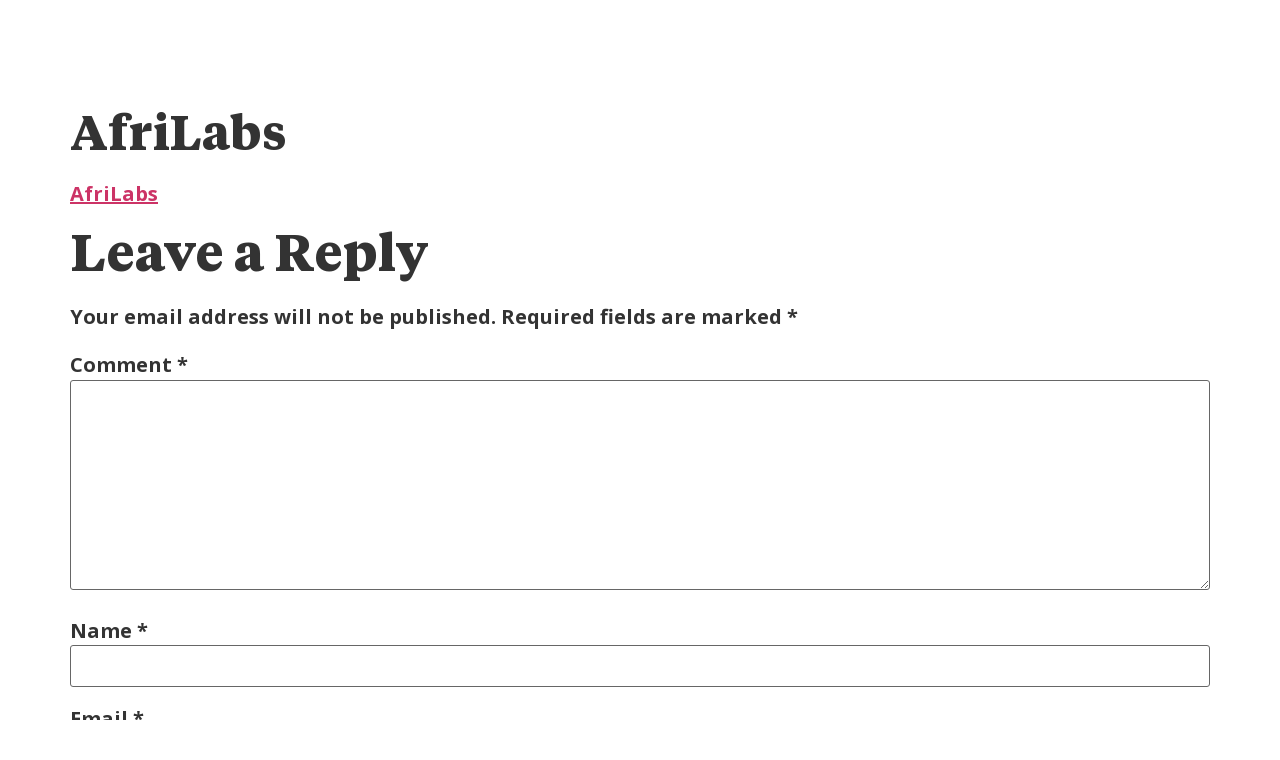

--- FILE ---
content_type: text/css
request_url: https://taopheek.com/wp-content/uploads/elementor/css/post-4.css?ver=1761979060
body_size: 421
content:
.elementor-kit-4{--e-global-color-primary:#355BAA;--e-global-color-secondary:#54595F;--e-global-color-text:#404041;--e-global-color-accent:#61CE70;--e-global-typography-primary-font-family:"Open Sans";--e-global-typography-primary-font-size:60px;--e-global-typography-primary-font-weight:600;--e-global-typography-primary-line-height:46px;--e-global-typography-secondary-font-family:"Open Sans";--e-global-typography-secondary-font-weight:400;--e-global-typography-text-font-family:"Open Sans";--e-global-typography-text-font-size:20px;--e-global-typography-text-font-weight:400;--e-global-typography-text-line-height:32px;--e-global-typography-accent-font-family:"Roboto";--e-global-typography-accent-font-weight:500;font-family:"Open Sans", Sans-serif;font-size:20px;font-weight:700;line-height:32px;}.elementor-kit-4 e-page-transition{background-color:#FFBC7D;}.elementor-kit-4 h1{font-family:"Tiempos Headline", Sans-serif;font-size:48px;font-weight:700;line-height:57px;}.elementor-kit-4 h2{font-family:"Tiempos Headline", Sans-serif;font-size:52px;font-weight:700;line-height:57px;}.elementor-section.elementor-section-boxed > .elementor-container{max-width:1140px;}.e-con{--container-max-width:1140px;}.elementor-widget:not(:last-child){margin-block-end:20px;}.elementor-element{--widgets-spacing:20px 20px;--widgets-spacing-row:20px;--widgets-spacing-column:20px;}{}h1.entry-title{display:var(--page-title-display);}.site-header .site-branding{flex-direction:column;align-items:stretch;}.site-header{padding-inline-end:0px;padding-inline-start:0px;}.site-footer .site-branding{flex-direction:column;align-items:stretch;}@media(max-width:1024px){.elementor-section.elementor-section-boxed > .elementor-container{max-width:1024px;}.e-con{--container-max-width:1024px;}}@media(max-width:767px){.elementor-section.elementor-section-boxed > .elementor-container{max-width:767px;}.e-con{--container-max-width:767px;}}/* Start Custom Fonts CSS */@font-face {
	font-family: 'Tiempos Headline';
	font-style: normal;
	font-weight: normal;
	font-display: auto;
	src: url('https://taopheek.com/wp-content/uploads/2023/06/TiemposText-Regular.woff') format('woff');
}
@font-face {
	font-family: 'Tiempos Headline';
	font-style: italic;
	font-weight: 400;
	font-display: auto;
	src: url('https://taopheek.com/wp-content/uploads/2023/06/TiemposText-Italic.woff') format('woff');
}
@font-face {
	font-family: 'Tiempos Headline';
	font-style: italic;
	font-weight: 600;
	font-display: auto;
	src: url('https://taopheek.com/wp-content/uploads/2023/06/TiemposText-BoldItalic.woff') format('woff');
}
@font-face {
	font-family: 'Tiempos Headline';
	font-style: normal;
	font-weight: 500;
	font-display: auto;
	src: url('https://taopheek.com/wp-content/uploads/2023/06/TiemposHeadline-Medium.woff') format('woff');
}
@font-face {
	font-family: 'Tiempos Headline';
	font-style: normal;
	font-weight: 300;
	font-display: auto;
	src: url('https://taopheek.com/wp-content/uploads/2023/06/TiemposHeadline-Light.woff') format('woff');
}
@font-face {
	font-family: 'Tiempos Headline';
	font-style: normal;
	font-weight: 600;
	font-display: auto;
	src: url('https://taopheek.com/wp-content/uploads/2023/06/TiemposHeadline-Black.woff') format('woff');
}
@font-face {
	font-family: 'Tiempos Headline';
	font-style: normal;
	font-weight: 800;
	font-display: auto;
	src: url('https://taopheek.com/wp-content/uploads/2023/06/TiemposText-Bold.woff') format('woff');
}
/* End Custom Fonts CSS */

--- FILE ---
content_type: text/css
request_url: https://taopheek.com/wp-content/uploads/elementor/css/post-7.css?ver=1761979061
body_size: 878
content:
.elementor-7 .elementor-element.elementor-element-871302e{transition:background 0.3s, border 0.3s, border-radius 0.3s, box-shadow 0.3s;padding:50px 0px 0px 0px;z-index:2;}.elementor-7 .elementor-element.elementor-element-871302e > .elementor-background-overlay{transition:background 0.3s, border-radius 0.3s, opacity 0.3s;}.elementor-7 .elementor-element.elementor-element-0ef73d6 > .elementor-container{max-width:1212px;}.elementor-widget-image .widget-image-caption{color:var( --e-global-color-text );font-family:var( --e-global-typography-text-font-family ), Sans-serif;font-size:var( --e-global-typography-text-font-size );font-weight:var( --e-global-typography-text-font-weight );line-height:var( --e-global-typography-text-line-height );}.elementor-7 .elementor-element.elementor-element-cf170d0{text-align:left;}.elementor-7 .elementor-element.elementor-element-cf170d0 img{width:100%;}.elementor-7 .elementor-element.elementor-element-2eb8666 .wpr-offcanvas-container{text-align:center;}.elementor-7 .elementor-element.elementor-element-2eb8666 .wpr-offcanvas-trigger{color:#ffffff;background-color:#605BE500;border-color:#E8E8E8;padding:10px 10px 10px 10px;border-style:none;border-radius:2px 2px 2px 2px;}.elementor-7 .elementor-element.elementor-element-2eb8666 .wpr-offcanvas-trigger svg{fill:#ffffff;width:12px;height:12px;}.elementor-7 .elementor-element.elementor-element-2eb8666 .wpr-offcanvas-trigger:hover{color:#ffffff;background-color:#605BE5;border-color:#E8E8E8;}.elementor-7 .elementor-element.elementor-element-2eb8666 .wpr-offcanvas-header{padding:10px 10px 10px 10px;}.wpr-offcanvas-wrap-2eb8666 .wpr-offcanvas-header{padding:10px 10px 10px 10px;}.elementor-7 .elementor-element.elementor-element-2eb8666 .wpr-close-offcanvas{color:#222222;border-color:#FFF;width:12px;height:12px;border-style:none;border-width:2px 2px 2px 2px;border-radius:2px 2px 2px 2px;}.wpr-offcanvas-wrap-2eb8666 .wpr-close-offcanvas{color:#222222;border-color:#FFF;width:12px;height:12px;border-width:2px 2px 2px 2px;border-radius:2px 2px 2px 2px;}.elementor-7 .elementor-element.elementor-element-2eb8666 .wpr-close-offcanvas i{font-size:12px;}.wpr-offcanvas-wrap-2eb8666 .wpr-close-offcanvas i{font-size:12px;}.elementor-7 .elementor-element.elementor-element-2eb8666 .wpr-close-offcanvas svg{width:12px;height:12px;}.wpr-offcanvas-wrap-2eb8666 .wpr-close-offcanvas svg{width:12px;height:12px;}.wpr-offcanvas-wrap-2eb8666  .wpr-close-offcanvas{border-style:none;}.elementor-7 .elementor-element.elementor-element-2eb8666 .wpr-offcanvas-content{background-color:#FFFFFF;border-color:#000;border-style:none;border-radius:2px 2px 2px 2px;padding:10px 10px 10px 10px;}.wpr-offcanvas-wrap-2eb8666 .wpr-offcanvas-content{background-color:#FFFFFF;border-color:#000;border-style:none;border-radius:2px 2px 2px 2px;padding:10px 10px 10px 10px;}.elementor-7 .elementor-element.elementor-element-2eb8666 .wpr-offcanvas-content, .wpr-offcanvas-wrap-2eb8666 .wpr-offcanvas-content{box-shadow:0px 0px 5px 0px rgba(0,0,0,0.1);}.elementor-7 .elementor-element.elementor-element-2eb8666 .wpr-offcanvas-wrap{background-color:#07070733;}.wpr-offcanvas-wrap-2eb8666{background-color:#07070733;}.elementor-7 .elementor-element.elementor-element-2eb8666 .wpr-offcanvas-content::-webkit-scrollbar-thumb{border-left-color:#E8E8E8;border-left-width:3px;}.elementor-7 .elementor-element.elementor-element-2eb8666 .wpr-offcanvas-content::-webkit-scrollbar{width:calc(3px + 3px);}.elementor-widget-nav-menu .elementor-nav-menu .elementor-item{font-family:var( --e-global-typography-primary-font-family ), Sans-serif;font-size:var( --e-global-typography-primary-font-size );font-weight:var( --e-global-typography-primary-font-weight );line-height:var( --e-global-typography-primary-line-height );}.elementor-widget-nav-menu .elementor-nav-menu--main .elementor-item{color:var( --e-global-color-text );fill:var( --e-global-color-text );}.elementor-widget-nav-menu .elementor-nav-menu--main .elementor-item:hover,
					.elementor-widget-nav-menu .elementor-nav-menu--main .elementor-item.elementor-item-active,
					.elementor-widget-nav-menu .elementor-nav-menu--main .elementor-item.highlighted,
					.elementor-widget-nav-menu .elementor-nav-menu--main .elementor-item:focus{color:var( --e-global-color-accent );fill:var( --e-global-color-accent );}.elementor-widget-nav-menu .elementor-nav-menu--main:not(.e--pointer-framed) .elementor-item:before,
					.elementor-widget-nav-menu .elementor-nav-menu--main:not(.e--pointer-framed) .elementor-item:after{background-color:var( --e-global-color-accent );}.elementor-widget-nav-menu .e--pointer-framed .elementor-item:before,
					.elementor-widget-nav-menu .e--pointer-framed .elementor-item:after{border-color:var( --e-global-color-accent );}.elementor-widget-nav-menu{--e-nav-menu-divider-color:var( --e-global-color-text );}.elementor-widget-nav-menu .elementor-nav-menu--dropdown .elementor-item, .elementor-widget-nav-menu .elementor-nav-menu--dropdown  .elementor-sub-item{font-family:var( --e-global-typography-accent-font-family ), Sans-serif;font-weight:var( --e-global-typography-accent-font-weight );}.elementor-7 .elementor-element.elementor-element-2af1175{width:var( --container-widget-width, 102.057% );max-width:102.057%;--container-widget-width:102.057%;--container-widget-flex-grow:0;}.elementor-7 .elementor-element.elementor-element-2af1175 .elementor-menu-toggle{margin-left:auto;}.elementor-7 .elementor-element.elementor-element-2af1175 .elementor-nav-menu .elementor-item{font-family:"Open Sans", Sans-serif;font-size:12px;font-weight:700;line-height:21.7px;}.elementor-7 .elementor-element.elementor-element-2af1175 .elementor-nav-menu--main .elementor-item{color:#FFFFFF;fill:#FFFFFF;}.elementor-7 .elementor-element.elementor-element-2af1175 .elementor-nav-menu--main .elementor-item:hover,
					.elementor-7 .elementor-element.elementor-element-2af1175 .elementor-nav-menu--main .elementor-item.elementor-item-active,
					.elementor-7 .elementor-element.elementor-element-2af1175 .elementor-nav-menu--main .elementor-item.highlighted,
					.elementor-7 .elementor-element.elementor-element-2af1175 .elementor-nav-menu--main .elementor-item:focus{color:#355BAA;fill:#355BAA;}.elementor-7 .elementor-element.elementor-element-2af1175 .elementor-nav-menu--main:not(.e--pointer-framed) .elementor-item:before,
					.elementor-7 .elementor-element.elementor-element-2af1175 .elementor-nav-menu--main:not(.e--pointer-framed) .elementor-item:after{background-color:#61CE7000;}.elementor-7 .elementor-element.elementor-element-2af1175 .e--pointer-framed .elementor-item:before,
					.elementor-7 .elementor-element.elementor-element-2af1175 .e--pointer-framed .elementor-item:after{border-color:#61CE7000;}.elementor-7 .elementor-element.elementor-element-2af1175 .elementor-nav-menu--main .elementor-item.elementor-item-active{color:#355BAA;}.elementor-7 .elementor-element.elementor-element-2af1175 div.elementor-menu-toggle{color:#FFFFFF;}.elementor-7 .elementor-element.elementor-element-2af1175 div.elementor-menu-toggle svg{fill:#FFFFFF;}@media(min-width:768px){.elementor-7 .elementor-element.elementor-element-875920e{width:100%;}.elementor-7 .elementor-element.elementor-element-3cb5d7b{width:23.8%;}.elementor-7 .elementor-element.elementor-element-2180849{width:76.2%;}}@media(max-width:1024px){.elementor-7 .elementor-element.elementor-element-871302e{padding:30px 10px 0px 10px;}.elementor-widget-image .widget-image-caption{font-size:var( --e-global-typography-text-font-size );line-height:var( --e-global-typography-text-line-height );}.elementor-7 .elementor-element.elementor-element-2180849.elementor-column > .elementor-widget-wrap{justify-content:flex-end;}.elementor-7 .elementor-element.elementor-element-2eb8666 .wpr-offcanvas-container{text-align:right;}.elementor-widget-nav-menu .elementor-nav-menu .elementor-item{font-size:var( --e-global-typography-primary-font-size );line-height:var( --e-global-typography-primary-line-height );}}@media(max-width:767px){.elementor-7 .elementor-element.elementor-element-871302e{padding:0px 0px 0px 0px;}.elementor-7 .elementor-element.elementor-element-0ef73d6{margin-top:0px;margin-bottom:0px;}.elementor-7 .elementor-element.elementor-element-3cb5d7b{width:50%;}.elementor-widget-image .widget-image-caption{font-size:var( --e-global-typography-text-font-size );line-height:var( --e-global-typography-text-line-height );}.elementor-7 .elementor-element.elementor-element-cf170d0 > .elementor-widget-container{padding:10px 0px 0px 10px;}.elementor-7 .elementor-element.elementor-element-2180849{width:50%;}.elementor-7 .elementor-element.elementor-element-2eb8666 .wpr-offcanvas-container{text-align:right;}.elementor-7 .elementor-element.elementor-element-2eb8666 > .elementor-widget-container{padding:5px 0px 0px 0px;}.elementor-widget-nav-menu .elementor-nav-menu .elementor-item{font-size:var( --e-global-typography-primary-font-size );line-height:var( --e-global-typography-primary-line-height );}}

--- FILE ---
content_type: text/css
request_url: https://taopheek.com/wp-content/uploads/elementor/css/post-27.css?ver=1761979061
body_size: 1335
content:
.elementor-27 .elementor-element.elementor-element-6e03313:not(.elementor-motion-effects-element-type-background), .elementor-27 .elementor-element.elementor-element-6e03313 > .elementor-motion-effects-container > .elementor-motion-effects-layer{background-color:#121F3A;}.elementor-27 .elementor-element.elementor-element-6e03313{transition:background 0.3s, border 0.3s, border-radius 0.3s, box-shadow 0.3s;}.elementor-27 .elementor-element.elementor-element-6e03313 > .elementor-background-overlay{transition:background 0.3s, border-radius 0.3s, opacity 0.3s;}.elementor-27 .elementor-element.elementor-element-1487d13a{padding:40px 0px 40px 0px;}.elementor-bc-flex-widget .elementor-27 .elementor-element.elementor-element-352a9b1c.elementor-column .elementor-widget-wrap{align-items:center;}.elementor-27 .elementor-element.elementor-element-352a9b1c.elementor-column.elementor-element[data-element_type="column"] > .elementor-widget-wrap.elementor-element-populated{align-content:center;align-items:center;}.elementor-27 .elementor-element.elementor-element-352a9b1c > .elementor-element-populated{padding:0px 30px 0px 0px;}.elementor-widget-text-editor{font-family:var( --e-global-typography-text-font-family ), Sans-serif;font-size:var( --e-global-typography-text-font-size );font-weight:var( --e-global-typography-text-font-weight );line-height:var( --e-global-typography-text-line-height );color:var( --e-global-color-text );}.elementor-widget-text-editor.elementor-drop-cap-view-stacked .elementor-drop-cap{background-color:var( --e-global-color-primary );}.elementor-widget-text-editor.elementor-drop-cap-view-framed .elementor-drop-cap, .elementor-widget-text-editor.elementor-drop-cap-view-default .elementor-drop-cap{color:var( --e-global-color-primary );border-color:var( --e-global-color-primary );}.elementor-27 .elementor-element.elementor-element-24375243{font-family:"Open Sans", Sans-serif;font-size:18px;font-weight:500;line-height:30px;color:#FFFFFF;}.elementor-widget-button .elementor-button{background-color:var( --e-global-color-accent );font-family:var( --e-global-typography-accent-font-family ), Sans-serif;font-weight:var( --e-global-typography-accent-font-weight );}.elementor-27 .elementor-element.elementor-element-5bde3756 .elementor-button{background-color:#3BE1F4;font-family:"Roboto", Sans-serif;font-weight:500;text-decoration:none;fill:var( --e-global-color-primary );color:var( --e-global-color-primary );}.elementor-27 .elementor-element.elementor-element-5bde3756 .elementor-button-content-wrapper{flex-direction:row-reverse;}.elementor-27 .elementor-element.elementor-element-5bde3756 .elementor-button .elementor-button-content-wrapper{gap:10px;}.elementor-widget-image .widget-image-caption{color:var( --e-global-color-text );font-family:var( --e-global-typography-text-font-family ), Sans-serif;font-size:var( --e-global-typography-text-font-size );font-weight:var( --e-global-typography-text-font-weight );line-height:var( --e-global-typography-text-line-height );}.elementor-27 .elementor-element.elementor-element-384451fd img{border-radius:17px 17px 17px 17px;}.elementor-27 .elementor-element.elementor-element-6db4ca8:not(.elementor-motion-effects-element-type-background), .elementor-27 .elementor-element.elementor-element-6db4ca8 > .elementor-motion-effects-container > .elementor-motion-effects-layer{background-color:#0B152A;}.elementor-27 .elementor-element.elementor-element-6db4ca8 > .elementor-container{max-width:1212px;}.elementor-27 .elementor-element.elementor-element-6db4ca8{border-style:dotted;border-width:1px 0px 0px 0px;border-color:#FFFFFF;transition:background 0.3s, border 0.3s, border-radius 0.3s, box-shadow 0.3s;padding:65px 0px 65px 0px;}.elementor-27 .elementor-element.elementor-element-6db4ca8, .elementor-27 .elementor-element.elementor-element-6db4ca8 > .elementor-background-overlay{border-radius:0px 0px 0px 0px;}.elementor-27 .elementor-element.elementor-element-6db4ca8 > .elementor-background-overlay{transition:background 0.3s, border-radius 0.3s, opacity 0.3s;}.elementor-27 .elementor-element.elementor-element-c9fb27c > .elementor-element-populated{padding:0px 10px 0px 0px;}.elementor-27 .elementor-element.elementor-element-65c5ca9{text-align:left;}.elementor-27 .elementor-element.elementor-element-65c5ca9 img{width:100%;max-width:100%;height:99px;}.elementor-27 .elementor-element.elementor-element-1f343a4{font-family:"Open Sans", Sans-serif;font-size:18px;font-weight:400;line-height:22px;color:#FFFFFF;}.elementor-widget-heading .elementor-heading-title{font-family:var( --e-global-typography-primary-font-family ), Sans-serif;font-size:var( --e-global-typography-primary-font-size );font-weight:var( --e-global-typography-primary-font-weight );line-height:var( --e-global-typography-primary-line-height );color:var( --e-global-color-primary );}.elementor-27 .elementor-element.elementor-element-6e2e93f .elementor-heading-title{font-family:"Open Sans", Sans-serif;font-size:19px;font-weight:700;line-height:46px;color:#FFFFFF;}.elementor-widget-icon-list .elementor-icon-list-item:not(:last-child):after{border-color:var( --e-global-color-text );}.elementor-widget-icon-list .elementor-icon-list-icon i{color:var( --e-global-color-primary );}.elementor-widget-icon-list .elementor-icon-list-icon svg{fill:var( --e-global-color-primary );}.elementor-widget-icon-list .elementor-icon-list-item > .elementor-icon-list-text, .elementor-widget-icon-list .elementor-icon-list-item > a{font-family:var( --e-global-typography-text-font-family ), Sans-serif;font-size:var( --e-global-typography-text-font-size );font-weight:var( --e-global-typography-text-font-weight );line-height:var( --e-global-typography-text-line-height );}.elementor-widget-icon-list .elementor-icon-list-text{color:var( --e-global-color-secondary );}.elementor-27 .elementor-element.elementor-element-54f1823{width:auto;max-width:auto;--e-icon-list-icon-size:14px;--icon-vertical-offset:0px;}.elementor-27 .elementor-element.elementor-element-54f1823 .elementor-icon-list-items:not(.elementor-inline-items) .elementor-icon-list-item:not(:last-child){padding-block-end:calc(11px/2);}.elementor-27 .elementor-element.elementor-element-54f1823 .elementor-icon-list-items:not(.elementor-inline-items) .elementor-icon-list-item:not(:first-child){margin-block-start:calc(11px/2);}.elementor-27 .elementor-element.elementor-element-54f1823 .elementor-icon-list-items.elementor-inline-items .elementor-icon-list-item{margin-inline:calc(11px/2);}.elementor-27 .elementor-element.elementor-element-54f1823 .elementor-icon-list-items.elementor-inline-items{margin-inline:calc(-11px/2);}.elementor-27 .elementor-element.elementor-element-54f1823 .elementor-icon-list-items.elementor-inline-items .elementor-icon-list-item:after{inset-inline-end:calc(-11px/2);}.elementor-27 .elementor-element.elementor-element-54f1823 .elementor-icon-list-icon i{transition:color 0.3s;}.elementor-27 .elementor-element.elementor-element-54f1823 .elementor-icon-list-icon svg{transition:fill 0.3s;}.elementor-27 .elementor-element.elementor-element-54f1823 .elementor-icon-list-item > .elementor-icon-list-text, .elementor-27 .elementor-element.elementor-element-54f1823 .elementor-icon-list-item > a{font-family:"Open Sans", Sans-serif;font-size:15px;font-weight:700;text-transform:uppercase;line-height:20px;}.elementor-27 .elementor-element.elementor-element-54f1823 .elementor-icon-list-text{text-shadow:0px 0px 15px rgba(0,0,0,0.3);color:#FFFFFF;transition:color 0.3s;}.elementor-27 .elementor-element.elementor-element-8f3dc8f .elementor-heading-title{font-family:"Open Sans", Sans-serif;font-size:19px;font-weight:700;line-height:46px;color:#FFFFFF;}.elementor-widget-eael-fluentform .eael-fluentform-description{font-family:var( --e-global-typography-accent-font-family ), Sans-serif;font-weight:var( --e-global-typography-accent-font-weight );}.elementor-27 .elementor-element.elementor-element-103678e .eael-contact-form.eael-fluent-form-wrapper input:not([type=radio]):not([type=checkbox]):not([type=submit]):not([type=button]):not([type=image]):not([type=file]), .elementor-27 .elementor-element.elementor-element-103678e .eael-contact-form.eael-fluent-form-wrapper .ff-el-group textarea, .elementor-27 .elementor-element.elementor-element-103678e .eael-contact-form.eael-fluent-form-wrapper .ff-el-group select{border-radius:8px 8px 8px 8px;}.elementor-27 .elementor-element.elementor-element-103678e .eael-contact-form.eael-fluent-form-wrapper .ff-el-group{margin-bottom:4px;}.elementor-27 .elementor-element.elementor-element-103678e .eael-contact-form.eael-fluent-form-wrapper .ff-el-group .ff-btn-submit{background-color:var( --e-global-color-primary );color:#ffffff !important;border-style:none;}.elementor-27 .elementor-element.elementor-element-31c6608{border-style:solid;border-width:1px 0px 0px 0px;border-color:#FFFFFF;margin-top:30px;margin-bottom:0px;padding:20px 0px 0px 0px;}.elementor-27 .elementor-element.elementor-element-288625f.elementor-column > .elementor-widget-wrap{justify-content:space-between;}.elementor-27 .elementor-element.elementor-element-1989c05{width:auto;max-width:auto;}.elementor-27 .elementor-element.elementor-element-1989c05 > .elementor-widget-container{margin:0px -20px 0px 0px;}.elementor-27 .elementor-element.elementor-element-1989c05 img{width:60%;}.elementor-27 .elementor-element.elementor-element-e98463d{width:auto;max-width:auto;}.elementor-27 .elementor-element.elementor-element-e98463d > .elementor-widget-container{margin:0px -20px 0px 0px;}.elementor-27 .elementor-element.elementor-element-e98463d img{width:60%;}.elementor-27 .elementor-element.elementor-element-91e066c{width:auto;max-width:auto;}.elementor-27 .elementor-element.elementor-element-91e066c > .elementor-widget-container{margin:0px -20px 0px 0px;}.elementor-27 .elementor-element.elementor-element-91e066c img{width:60%;}.elementor-27 .elementor-element.elementor-element-8c648be{width:auto;max-width:auto;}.elementor-27 .elementor-element.elementor-element-8c648be img{width:60%;}.elementor-27 .elementor-element.elementor-element-60cdd54{text-align:right;font-family:"Open Sans", Sans-serif;font-size:16px;font-weight:400;line-height:32px;color:#FFFFFF;}@media(max-width:1024px){.elementor-27 .elementor-element.elementor-element-6e03313{padding:0px 30px 0px 30px;}.elementor-widget-text-editor{font-size:var( --e-global-typography-text-font-size );line-height:var( --e-global-typography-text-line-height );}.elementor-widget-image .widget-image-caption{font-size:var( --e-global-typography-text-font-size );line-height:var( --e-global-typography-text-line-height );}.elementor-widget-heading .elementor-heading-title{font-size:var( --e-global-typography-primary-font-size );line-height:var( --e-global-typography-primary-line-height );}.elementor-widget-icon-list .elementor-icon-list-item > .elementor-icon-list-text, .elementor-widget-icon-list .elementor-icon-list-item > a{font-size:var( --e-global-typography-text-font-size );line-height:var( --e-global-typography-text-line-height );}}@media(max-width:767px){.elementor-widget-text-editor{font-size:var( --e-global-typography-text-font-size );line-height:var( --e-global-typography-text-line-height );}.elementor-widget-image .widget-image-caption{font-size:var( --e-global-typography-text-font-size );line-height:var( --e-global-typography-text-line-height );}.elementor-27 .elementor-element.elementor-element-65f26ff.elementor-column > .elementor-widget-wrap{justify-content:center;}.elementor-widget-heading .elementor-heading-title{font-size:var( --e-global-typography-primary-font-size );line-height:var( --e-global-typography-primary-line-height );}.elementor-27 .elementor-element.elementor-element-6e2e93f{text-align:center;}.elementor-widget-icon-list .elementor-icon-list-item > .elementor-icon-list-text, .elementor-widget-icon-list .elementor-icon-list-item > a{font-size:var( --e-global-typography-text-font-size );line-height:var( --e-global-typography-text-line-height );}.elementor-27 .elementor-element.elementor-element-8f3dc8f{text-align:center;}.elementor-27 .elementor-element.elementor-element-31c6608{padding:0px 20px 0px 20px;}.elementor-27 .elementor-element.elementor-element-60cdd54{text-align:center;}}@media(min-width:768px){.elementor-27 .elementor-element.elementor-element-352a9b1c{width:55%;}.elementor-27 .elementor-element.elementor-element-3f22f138{width:45%;}.elementor-27 .elementor-element.elementor-element-c9fb27c{width:40%;}.elementor-27 .elementor-element.elementor-element-65f26ff{width:27%;}.elementor-27 .elementor-element.elementor-element-da834f8{width:32.333%;}.elementor-27 .elementor-element.elementor-element-288625f{width:15%;}.elementor-27 .elementor-element.elementor-element-02f6d0a{width:51.333%;}}

--- FILE ---
content_type: text/css
request_url: https://taopheek.com/wp-content/uploads/elementor/css/post-2126.css?ver=1761979061
body_size: 180
content:
.elementor-widget-icon-list .elementor-icon-list-item:not(:last-child):after{border-color:var( --e-global-color-text );}.elementor-widget-icon-list .elementor-icon-list-icon i{color:var( --e-global-color-primary );}.elementor-widget-icon-list .elementor-icon-list-icon svg{fill:var( --e-global-color-primary );}.elementor-widget-icon-list .elementor-icon-list-item > .elementor-icon-list-text, .elementor-widget-icon-list .elementor-icon-list-item > a{font-family:var( --e-global-typography-text-font-family ), Sans-serif;font-size:var( --e-global-typography-text-font-size );font-weight:var( --e-global-typography-text-font-weight );line-height:var( --e-global-typography-text-line-height );}.elementor-widget-icon-list .elementor-icon-list-text{color:var( --e-global-color-secondary );}.elementor-2126 .elementor-element.elementor-element-6ad3160b .elementor-icon-list-item:not(:last-child):after{content:"";border-color:#ddd;}.elementor-2126 .elementor-element.elementor-element-6ad3160b .elementor-icon-list-items:not(.elementor-inline-items) .elementor-icon-list-item:not(:last-child):after{border-block-start-style:solid;border-block-start-width:1px;}.elementor-2126 .elementor-element.elementor-element-6ad3160b .elementor-icon-list-items.elementor-inline-items .elementor-icon-list-item:not(:last-child):after{border-inline-start-style:solid;}.elementor-2126 .elementor-element.elementor-element-6ad3160b .elementor-inline-items .elementor-icon-list-item:not(:last-child):after{border-inline-start-width:1px;}.elementor-2126 .elementor-element.elementor-element-6ad3160b .elementor-icon-list-icon i{transition:color 0.3s;}.elementor-2126 .elementor-element.elementor-element-6ad3160b .elementor-icon-list-icon svg{transition:fill 0.3s;}.elementor-2126 .elementor-element.elementor-element-6ad3160b{--e-icon-list-icon-size:14px;--icon-vertical-offset:0px;}.elementor-2126 .elementor-element.elementor-element-6ad3160b .elementor-icon-list-item > .elementor-icon-list-text, .elementor-2126 .elementor-element.elementor-element-6ad3160b .elementor-icon-list-item > a{font-family:"Open Sans", Sans-serif;font-size:20px;font-weight:600;line-height:32px;}.elementor-2126 .elementor-element.elementor-element-6ad3160b .elementor-icon-list-item:hover .elementor-icon-list-text{color:var( --e-global-color-primary );}.elementor-2126 .elementor-element.elementor-element-6ad3160b .elementor-icon-list-text{transition:color 0.3s;}@media(max-width:1024px){.elementor-widget-icon-list .elementor-icon-list-item > .elementor-icon-list-text, .elementor-widget-icon-list .elementor-icon-list-item > a{font-size:var( --e-global-typography-text-font-size );line-height:var( --e-global-typography-text-line-height );}}@media(max-width:767px){.elementor-2126 .elementor-element.elementor-element-24a103ae{padding:20px 0px 20px 20px;}.elementor-widget-icon-list .elementor-icon-list-item > .elementor-icon-list-text, .elementor-widget-icon-list .elementor-icon-list-item > a{font-size:var( --e-global-typography-text-font-size );line-height:var( --e-global-typography-text-line-height );}.elementor-2126 .elementor-element.elementor-element-6ad3160b .elementor-icon-list-items:not(.elementor-inline-items) .elementor-icon-list-item:not(:last-child){padding-block-end:calc(10px/2);}.elementor-2126 .elementor-element.elementor-element-6ad3160b .elementor-icon-list-items:not(.elementor-inline-items) .elementor-icon-list-item:not(:first-child){margin-block-start:calc(10px/2);}.elementor-2126 .elementor-element.elementor-element-6ad3160b .elementor-icon-list-items.elementor-inline-items .elementor-icon-list-item{margin-inline:calc(10px/2);}.elementor-2126 .elementor-element.elementor-element-6ad3160b .elementor-icon-list-items.elementor-inline-items{margin-inline:calc(-10px/2);}.elementor-2126 .elementor-element.elementor-element-6ad3160b .elementor-icon-list-items.elementor-inline-items .elementor-icon-list-item:after{inset-inline-end:calc(-10px/2);}.elementor-2126 .elementor-element.elementor-element-6ad3160b .elementor-icon-list-item > .elementor-icon-list-text, .elementor-2126 .elementor-element.elementor-element-6ad3160b .elementor-icon-list-item > a{font-size:15px;}}

--- FILE ---
content_type: image/svg+xml
request_url: https://taopheek.com/wp-content/uploads/2023/06/Instagram.svg
body_size: 1044
content:
<svg xmlns="http://www.w3.org/2000/svg" width="48" height="48" viewBox="0 0 48 48" fill="none"><circle cx="24" cy="24" r="24" fill="#ECECEC"></circle><g clip-path="url(#clip0_149_2966)"><path d="M28.8041 20.2772C29.4006 20.2772 29.8841 19.7937 29.8841 19.1972C29.8841 18.6007 29.4006 18.1172 28.8041 18.1172C28.2077 18.1172 27.7241 18.6007 27.7241 19.1972C27.7241 19.7937 28.2077 20.2772 28.8041 20.2772Z" fill="#121212"></path><path d="M24.0001 19.3789C23.086 19.3789 22.1924 19.65 21.4324 20.1578C20.6724 20.6656 20.08 21.3874 19.7302 22.2319C19.3804 23.0764 19.2889 24.0057 19.4672 24.9022C19.6456 25.7987 20.0857 26.6222 20.7321 27.2686C21.3784 27.9149 22.2019 28.3551 23.0984 28.5334C23.9949 28.7117 24.9242 28.6202 25.7687 28.2704C26.6132 27.9206 27.335 27.3282 27.8428 26.5682C28.3507 25.8082 28.6217 24.9146 28.6217 24.0006C28.6217 22.7748 28.1348 21.5993 27.2681 20.7326C26.4013 19.8658 25.2258 19.3789 24.0001 19.3789ZM24.0001 27.0006C23.4067 27.0006 22.8267 26.8246 22.3334 26.495C21.84 26.1653 21.4555 25.6968 21.2284 25.1486C21.0014 24.6004 20.942 23.9972 21.0577 23.4153C21.1735 22.8333 21.4592 22.2988 21.8787 21.8792C22.2983 21.4597 22.8329 21.174 23.4148 21.0582C23.9967 20.9424 24.5999 21.0019 25.1481 21.2289C25.6963 21.456 26.1648 21.8405 26.4945 22.3338C26.8241 22.8272 27.0001 23.4072 27.0001 24.0006C27.0001 24.7962 26.684 25.5593 26.1214 26.1219C25.5588 26.6845 24.7957 27.0006 24.0001 27.0006Z" fill="#121212"></path><path d="M24 16.6216C26.4031 16.6216 26.6878 16.6308 27.6368 16.6742C28.2075 16.6809 28.7728 16.7858 29.308 16.9841C29.6961 17.1338 30.0486 17.3632 30.3428 17.6573C30.6369 17.9515 30.8663 18.304 31.016 18.6921C31.2143 19.2273 31.3191 19.7926 31.3259 20.3633C31.3692 21.3123 31.3784 21.597 31.3784 24.0001C31.3784 26.4031 31.3693 26.6878 31.3259 27.6368C31.3191 28.2075 31.2143 28.7728 31.016 29.3081C30.8663 29.6962 30.6369 30.0487 30.3428 30.3428C30.0486 30.637 29.6961 30.8663 29.308 31.0161C28.7728 31.2144 28.2075 31.3192 27.6368 31.326C26.6879 31.3693 26.4033 31.3785 24 31.3785C21.5967 31.3785 21.3122 31.3694 20.3632 31.326C19.7925 31.3192 19.2272 31.2144 18.692 31.0161C18.3039 30.8663 17.9514 30.637 17.6572 30.3428C17.3631 30.0487 17.1337 29.6962 16.984 29.3081C16.7857 28.7728 16.6809 28.2075 16.6741 27.6368C16.6308 26.6878 16.6216 26.4031 16.6216 24.0001C16.6216 21.597 16.6307 21.3123 16.6741 20.3633C16.6809 19.7926 16.7857 19.2273 16.984 18.6921C17.1337 18.304 17.3631 17.9515 17.6572 17.6573C17.9514 17.3631 18.3039 17.1337 18.692 16.984C19.2272 16.7857 19.7925 16.6809 20.3632 16.6741C21.3122 16.6308 21.5969 16.6216 24 16.6216V16.6216ZM24 15C21.5557 15 21.2492 15.0103 20.2893 15.0541C19.5428 15.0691 18.8042 15.2106 18.105 15.4725C17.507 15.7037 16.964 16.0573 16.5107 16.5107C16.0573 16.964 15.7037 17.507 15.4725 18.105C15.2106 18.8043 15.0691 19.543 15.0541 20.2897C15.0103 21.2492 15 21.5557 15 24C15 26.4443 15.0103 26.7508 15.0541 27.7107C15.0691 28.4573 15.2106 29.196 15.4725 29.8954C15.7037 30.4933 16.0573 31.0364 16.5107 31.4897C16.964 31.943 17.507 32.2966 18.105 32.5279C18.8043 32.7898 19.543 32.9313 20.2897 32.9462C21.2492 32.9897 21.5557 33 24 33C26.4443 33 26.7508 32.9896 27.7107 32.9459C28.4573 32.9309 29.196 32.7894 29.8954 32.5275C30.4933 32.2963 31.0364 31.9426 31.4897 31.4893C31.943 31.036 32.2966 30.493 32.5279 29.895C32.7898 29.1957 32.9313 28.457 32.9462 27.7103C32.9897 26.7508 33 26.4443 33 24C33 21.5557 32.9896 21.2492 32.9459 20.2893C32.9309 19.5428 32.7894 18.8042 32.5275 18.105C32.2962 17.5071 31.9426 16.9641 31.4893 16.5109C31.0359 16.0576 30.4929 15.7041 29.895 15.4729C29.1957 15.2109 28.457 15.0695 27.7103 15.0545C26.7508 15.0104 26.4443 15 24 15Z" fill="#121212"></path></g><defs><clipPath id="clip0_149_2966"><rect width="24" height="24" fill="white" transform="translate(12 12)"></rect></clipPath></defs></svg>

--- FILE ---
content_type: image/svg+xml
request_url: https://taopheek.com/wp-content/uploads/2023/06/new_tab_logo_white.svg
body_size: 9760
content:
<svg xmlns="http://www.w3.org/2000/svg" width="143" height="47" viewBox="0 0 143 47" fill="none"><path d="M142.011 21.956C141.62 21.9519 141.227 21.9147 140.84 21.955C140.455 21.9943 140.251 21.83 140.049 21.5318C139.318 20.4447 138.556 19.3787 137.822 18.2936C137.655 18.0467 137.566 17.9953 137.289 18.1948C136.864 18.5001 136.709 18.8457 136.741 19.3666C136.789 20.1202 136.744 20.8789 136.758 21.6346C136.762 21.8814 136.689 21.9741 136.437 21.9509C136.212 21.9298 135.981 21.9237 135.757 21.9509C135.401 21.9953 135.289 21.8844 135.292 21.5076C135.312 19.5036 135.302 17.4996 135.302 15.4956C135.302 14.8145 135.311 14.1345 135.297 13.4534C135.292 13.2226 135.361 13.14 135.595 13.1541C135.884 13.1723 136.176 13.1733 136.465 13.1541C136.704 13.138 136.761 13.2307 136.759 13.4564C136.749 14.5657 136.753 15.675 136.757 16.7843C136.757 16.9163 136.717 17.0563 136.824 17.2195C136.922 17.1117 137.014 17.018 137.099 16.9183C138.094 15.7455 139.092 14.5758 140.078 13.3959C140.22 13.2257 140.362 13.144 140.588 13.1541C141.002 13.1723 141.416 13.1592 141.835 13.1592C141.855 13.3184 141.741 13.3768 141.676 13.4544C140.743 14.5475 139.812 15.6417 138.867 16.7248C138.693 16.9243 138.652 17.0573 138.821 17.2981C139.848 18.7631 140.853 20.2421 141.868 21.7162C141.909 21.7756 141.964 21.826 142.013 21.8804V21.956H142.011Z" fill="white"></path><path d="M57.425 32.0575C57.4693 32.0766 57.4975 32.0928 57.5287 32.1018C58.6767 32.4504 59.1299 32.9703 59.1671 33.9819C59.2125 35.1849 58.6918 36.0121 57.6425 36.4161C57.1521 36.6045 56.6415 36.674 56.1229 36.6791C55.139 36.6881 54.1551 36.676 53.1713 36.6871C52.9447 36.6891 52.8691 36.6287 52.8691 36.3919C52.8772 33.6565 52.8742 30.92 52.8732 28.1845C52.8732 28.0274 52.855 27.8823 53.0927 27.8883C54.3646 27.9206 55.6415 27.8117 56.9084 28.0092C57.0816 28.0364 57.2558 28.0737 57.424 28.1231C58.4088 28.4142 58.8962 29.0309 58.9224 30.0072C58.9506 31.0419 58.5357 31.6374 57.5357 31.9971C57.5015 32.0091 57.4713 32.0323 57.425 32.0585V32.0575ZM54.3173 34.0595C54.3173 34.4504 54.3203 34.8403 54.3152 35.2312C54.3132 35.3743 54.3344 35.4801 54.5136 35.4761C55.2175 35.46 55.9285 35.5426 56.6224 35.3763C57.3645 35.198 57.6717 34.7597 57.6495 33.9708C57.6304 33.3179 57.2689 32.922 56.5599 32.7759C55.8852 32.6378 55.2024 32.7305 54.5237 32.7003C54.3495 32.6922 54.3122 32.7729 54.3152 32.927C54.3223 33.3048 54.3173 33.6827 54.3173 34.0605V34.0595ZM55.3323 31.5215C55.7583 31.5024 56.1631 31.5386 56.5589 31.4288C57.1692 31.2595 57.4219 30.924 57.4179 30.2742C57.4149 29.6928 57.1521 29.3674 56.5428 29.2162C55.8731 29.05 55.1893 29.1346 54.5116 29.1145C54.3283 29.1084 54.3152 29.2213 54.3162 29.3613C54.3193 29.7392 54.3102 30.117 54.3193 30.4938C54.3273 30.8182 54.1803 31.2384 54.3777 31.4419C54.5942 31.6646 55.0222 31.4812 55.3323 31.5215Z" fill="white"></path><path d="M82.7133 32.0601C82.7728 32.0802 82.808 32.0933 82.8433 32.1034C83.9661 32.4258 84.385 32.8943 84.4877 33.9432C84.5884 34.9719 84.1111 35.8514 83.2028 36.3089C82.661 36.5819 82.0769 36.6706 81.4807 36.6776C80.4848 36.6897 79.4888 36.6746 78.4929 36.6877C78.2371 36.6917 78.1797 36.6031 78.1797 36.3612C78.1877 33.6399 78.1847 30.9185 78.1847 28.1962C78.1847 28.0481 78.1495 27.8828 78.3932 27.8889C79.6399 27.9181 80.8886 27.8194 82.1313 27.9927C82.4193 28.033 82.7003 28.0984 82.9722 28.2012C84.2199 28.6717 84.67 30.3271 83.8382 31.377C83.6962 31.5563 83.5301 31.7125 83.3206 31.8092C83.1282 31.8979 82.9299 31.9714 82.7133 32.0601ZM79.6308 34.0913C79.6308 34.4691 79.6359 34.8469 79.6288 35.2247C79.6258 35.394 79.6751 35.4817 79.8624 35.4776C80.4918 35.4645 81.1232 35.5099 81.7496 35.4222C82.5351 35.3114 82.952 34.852 82.9722 34.0882C82.9913 33.3588 82.6227 32.9276 81.8423 32.7704C81.1676 32.6344 80.4858 32.7281 79.8071 32.7009C79.6087 32.6928 79.6298 32.8329 79.6298 32.9578C79.6298 33.3356 79.6298 33.7134 79.6298 34.0913H79.6308ZM79.6308 30.2808C79.6308 30.6082 79.6308 30.9357 79.6308 31.2631C79.6308 31.3971 79.6328 31.5221 79.8201 31.516C80.4858 31.4948 81.1585 31.5845 81.8161 31.4374C82.4707 31.2913 82.7264 30.9518 82.7274 30.2898C82.7274 29.6843 82.4707 29.3639 81.8342 29.2118C81.1776 29.0546 80.5069 29.115 79.8403 29.1019C79.6711 29.0989 79.6258 29.1856 79.6288 29.3367C79.6338 29.6511 79.6308 29.9664 79.6298 30.2808H79.6308Z" fill="white"></path><path d="M79.4102 22.0595C76.95 22.0585 75.4737 20.6318 75.3015 18.0837C75.2522 17.3513 75.2874 16.6218 75.4677 15.9065C75.9027 14.1755 77.1525 13.1478 78.9591 13.032C79.4888 12.9977 80.0185 13.0118 80.5391 13.1277C82.1735 13.4934 83.24 14.7377 83.4615 16.519C83.5683 17.3775 83.5602 18.2308 83.3578 19.0721C82.8905 21.0147 81.5008 22.0585 79.4102 22.0575V22.0595ZM81.9802 17.446C81.9711 17.1135 81.956 16.6984 81.8694 16.2883C81.6096 15.0581 80.9087 14.4032 79.7013 14.2672C78.5402 14.1362 77.5694 14.6279 77.1686 15.6334C76.6681 16.8878 76.6711 18.1774 77.1635 19.4328C77.5563 20.4343 78.3659 20.8585 79.6096 20.8182C80.6318 20.785 81.382 20.2379 81.7274 19.2797C81.9318 18.7135 81.9802 18.1251 81.9812 17.447L81.9802 17.446Z" fill="white"></path><path d="M107.644 17.5637C107.644 18.9128 107.637 20.2629 107.65 21.612C107.652 21.878 107.574 21.9757 107.309 21.9455C106.95 21.9052 106.484 22.1007 106.256 21.8649C106.048 21.6493 106.201 21.1919 106.198 20.8412C106.19 19.9959 106.187 19.1506 106.2 18.3063C106.203 18.0685 106.145 17.9788 105.888 17.9818C104.752 17.9949 103.616 17.9939 102.481 17.9818C102.235 17.9788 102.157 18.0483 102.16 18.2982C102.172 19.3954 102.156 20.4926 102.172 21.5898C102.176 21.8709 102.106 21.9787 101.817 21.9485C101.592 21.9243 101.361 21.9223 101.136 21.9485C100.81 21.9868 100.71 21.886 100.713 21.5415C100.73 19.2463 100.722 16.9501 100.722 14.655C100.722 14.4907 100.714 14.3265 100.724 14.1633C100.742 13.8399 100.576 13.3623 100.79 13.2283C101.119 13.0238 101.595 13.1709 102.008 13.1658C102.24 13.1638 102.162 13.3573 102.162 13.4761C102.168 14.4474 102.176 15.4187 102.158 16.3899C102.153 16.6731 102.228 16.7496 102.513 16.7456C103.636 16.7285 104.759 16.7315 105.882 16.7436C106.127 16.7466 106.204 16.6801 106.2 16.4292C106.185 15.4459 106.201 14.4615 106.189 13.4782C106.186 13.2384 106.243 13.1326 106.502 13.1568C106.863 13.189 107.331 13.0117 107.564 13.2212C107.803 13.4358 107.636 13.9104 107.639 14.2711C107.65 15.3683 107.643 16.4655 107.643 17.5627L107.644 17.5637Z" fill="white"></path><path d="M141.806 31.1016C141.806 31.9469 141.82 32.7912 141.803 33.6355C141.764 35.445 140.642 36.6309 138.834 36.778C138.28 36.8234 137.724 36.8173 137.178 36.6853C135.733 36.3367 134.876 35.2768 134.846 33.6899C134.812 31.8492 134.839 30.0084 134.83 28.1676C134.83 27.953 134.894 27.8714 135.11 27.8875C135.485 27.9147 135.958 27.7394 136.212 27.954C136.459 28.1626 136.291 28.6422 136.293 29.0019C136.303 30.4265 136.296 31.8512 136.298 33.2768C136.298 33.5156 136.303 33.7564 136.33 33.9942C136.431 34.8667 136.93 35.3816 137.803 35.5166C138.001 35.5478 138.204 35.571 138.404 35.567C139.644 35.5448 140.331 34.8839 140.347 33.6416C140.37 31.8512 140.362 30.0608 140.351 28.2704C140.349 27.9863 140.404 27.8512 140.721 27.8845C140.983 27.9117 141.252 27.9046 141.515 27.8855C141.754 27.8684 141.812 27.9641 141.81 28.1888C141.8 29.16 141.806 30.1303 141.805 31.1016H141.806Z" fill="white"></path><path d="M93.7545 27.8595C94.2808 27.8595 94.6356 28.1063 94.8189 28.6C95.7766 31.1692 96.7313 33.7395 97.697 36.3056C97.8058 36.5938 97.7947 36.7147 97.4443 36.6875C97.0686 36.6573 96.5973 36.7983 96.3395 36.619C96.0827 36.4407 96.0344 35.958 95.9025 35.6064C95.7696 35.2528 95.6336 34.9001 95.5238 34.5404C95.4584 34.3279 95.3617 34.2382 95.1261 34.2412C94.2056 34.2543 93.2852 34.2553 92.3648 34.2412C92.1322 34.2372 92.0304 34.3208 91.961 34.5314C91.7495 35.1631 91.5108 35.7868 91.3034 36.4195C91.2359 36.625 91.1352 36.6986 90.9247 36.6865C90.6357 36.6704 90.3437 36.6653 90.0546 36.6865C89.7525 36.7097 89.6891 36.6422 89.8059 36.3409C90.2268 35.2628 90.6206 34.1747 91.0244 33.0906C91.6125 31.5108 92.2157 29.937 92.7757 28.3481C92.9116 27.9612 93.0868 27.7859 93.4916 27.8575C93.5772 27.8726 93.6679 27.8595 93.7565 27.8595H93.7545ZM93.7364 29.1985C93.6971 29.3446 93.6749 29.4292 93.6518 29.5128C93.3577 30.5919 92.9499 31.6337 92.5914 32.6916C92.5239 32.8901 92.4876 33.014 92.7827 33.007C93.4494 32.9898 94.117 32.9959 94.7837 33.005C94.9921 33.008 95.0163 32.9314 94.9569 32.7581C94.5571 31.5974 94.1603 30.4357 93.7364 29.1975V29.1985Z" fill="white"></path><path d="M71.7145 36.6807C71.2231 36.6807 70.8955 36.451 70.7317 35.9916C70.5575 35.5059 70.3742 35.0233 70.209 34.5347C70.1405 34.3311 70.0479 34.2334 69.8092 34.2374C68.8888 34.2536 67.9664 34.2515 67.0459 34.2384C66.8143 34.2354 66.7156 34.32 66.6451 34.5326C66.4407 35.1543 66.198 35.7628 65.9996 36.3865C65.9231 36.6273 65.8022 36.6988 65.5656 36.6837C65.2766 36.6656 64.9845 36.6656 64.6955 36.6837C64.4276 36.7009 64.3733 36.6344 64.474 36.3734C64.9422 35.1513 65.3924 33.9221 65.8506 32.6959C66.4135 31.1866 66.9845 29.6803 67.5364 28.167C67.624 27.9272 67.7317 27.8315 67.9925 27.8507C68.3943 27.8799 68.8959 27.7247 69.1738 27.9141C69.4497 28.1025 69.5091 28.6164 69.6491 28.9922C70.5514 31.4093 71.4507 33.8274 72.35 36.2455C72.4574 36.5343 72.3594 36.6787 72.0559 36.6787C71.9421 36.6787 71.8283 36.6787 71.7155 36.6787L71.7145 36.6807ZM67.1839 33.0002C67.9795 33.0002 68.7438 32.9982 69.5081 33.0022C69.6642 33.0022 69.7105 32.9548 69.6572 32.8017C69.2463 31.6068 68.8395 30.4108 68.4225 29.1917C68.0983 30.4924 67.5877 31.7095 67.1839 33.0002Z" fill="white"></path><path d="M62.5537 21.943C62.8407 21.1702 63.1156 20.4297 63.3916 19.6901C64.17 17.6035 64.9525 15.5179 65.7218 13.4273C65.8084 13.1925 65.9061 13.0817 66.173 13.1029C66.5738 13.1341 67.0582 12.988 67.3583 13.1674C67.6614 13.3487 67.6866 13.8726 67.8276 14.2484C68.7419 16.6877 69.6452 19.13 70.5677 21.5672C70.6916 21.8936 70.6311 21.9843 70.2908 21.947C69.9192 21.9057 69.4569 22.0931 69.1931 21.8735C68.9484 21.67 68.9051 21.2236 68.7792 20.881C68.6402 20.5032 68.5023 20.1244 68.3744 19.7425C68.319 19.5783 68.2364 19.5068 68.0501 19.5078C67.0914 19.5179 66.1317 19.5189 65.173 19.5078C64.9625 19.5048 64.8941 19.6025 64.8346 19.7748C64.6151 20.4176 64.3764 21.0543 64.164 21.6992C64.1005 21.8896 64.0079 21.9531 63.8125 21.947C63.4097 21.9339 63.0069 21.943 62.5537 21.943ZM65.3674 18.2494C66.1629 18.2494 66.9051 18.2494 67.6483 18.2494C67.7842 18.2494 67.9081 18.2584 67.8366 18.0509C67.4278 16.865 67.0239 15.6771 66.607 14.455C66.2747 15.7537 65.7782 16.9617 65.3674 18.2494Z" fill="white"></path><path d="M115.314 32.2737C115.314 30.9246 115.32 29.5756 115.309 28.2265C115.307 27.9665 115.376 27.8799 115.646 27.8829C117.097 27.895 118.547 27.893 119.999 27.8829C120.23 27.8809 120.295 27.9494 120.298 28.1811C120.311 29.1282 120.319 29.1282 119.366 29.1282C118.609 29.1282 117.853 29.1353 117.095 29.1242C116.867 29.1212 116.755 29.1615 116.764 29.4284C116.784 30.0199 116.781 30.6133 116.764 31.2057C116.757 31.4445 116.837 31.502 117.066 31.4989C117.961 31.4868 118.858 31.504 119.753 31.4879C120.006 31.4838 120.066 31.5644 120.069 31.8042C120.079 32.704 120.087 32.7029 119.174 32.7029C118.505 32.7029 117.835 32.7261 117.169 32.6939C116.815 32.6767 116.752 32.8007 116.763 33.117C116.786 33.7588 116.793 34.4037 116.761 35.0455C116.744 35.3981 116.87 35.4586 117.187 35.4515C118.12 35.4314 119.054 35.4505 119.987 35.4394C120.208 35.4364 120.294 35.4827 120.298 35.7276C120.316 36.6797 120.325 36.6797 119.37 36.6797C118.147 36.6797 116.922 36.6676 115.699 36.6878C115.373 36.6928 115.303 36.588 115.306 36.2817C115.322 34.9457 115.313 33.6087 115.313 32.2727L115.314 32.2737Z" fill="white"></path><path d="M89.2854 17.5373C89.2854 16.1882 89.2924 14.8391 89.2793 13.4911C89.2763 13.223 89.3528 13.1465 89.6177 13.1576C90.6751 13.1999 91.7395 13.0729 92.7908 13.2382C94.3467 13.482 95.0939 14.3374 95.098 15.8255C95.102 17.2633 94.2561 18.2698 92.815 18.5459C92.2289 18.6577 91.6368 18.6698 91.0446 18.6567C90.7999 18.6517 90.7184 18.7212 90.7224 18.9731C90.7365 19.8426 90.7174 20.7131 90.7335 21.5826C90.7385 21.8516 90.6871 21.9816 90.386 21.9483C90.0376 21.91 89.5875 22.0884 89.3629 21.8808C89.1333 21.6682 89.2944 21.2138 89.2914 20.8662C89.2803 19.7569 89.2874 18.6476 89.2874 17.5383L89.2854 17.5373ZM90.7264 15.9101C90.7264 16.3384 90.7254 16.7666 90.7264 17.1937C90.7264 17.3036 90.7043 17.4366 90.8785 17.4356C91.531 17.4305 92.1927 17.496 92.813 17.2169C93.392 16.957 93.669 16.4149 93.6055 15.6885C93.5501 15.0517 93.2098 14.6396 92.5975 14.4714C92.0406 14.3182 91.4706 14.3938 90.9057 14.3747C90.7063 14.3676 90.7254 14.4996 90.7254 14.6265C90.7254 15.0548 90.7254 15.483 90.7254 15.9101H90.7264Z" fill="white"></path><path d="M113.83 17.5664C113.83 16.2173 113.837 14.8692 113.824 13.5201C113.822 13.2542 113.868 13.1504 114.169 13.1544C115.607 13.1715 117.045 13.1695 118.483 13.1564C118.756 13.1544 118.817 13.2451 118.816 13.501C118.813 14.3816 118.823 14.3816 117.93 14.3816C117.135 14.3816 116.341 14.3886 115.546 14.3766C115.332 14.3735 115.265 14.436 115.27 14.6516C115.283 15.2561 115.286 15.8617 115.269 16.4662C115.262 16.71 115.352 16.7584 115.573 16.7553C116.469 16.7443 117.365 16.7584 118.26 16.7463C118.5 16.7433 118.589 16.7997 118.591 17.0576C118.598 17.9593 118.609 17.9594 117.721 17.9594C117.002 17.9594 116.283 17.9684 115.564 17.9543C115.327 17.9493 115.266 18.0289 115.27 18.2556C115.283 18.9739 115.287 19.6933 115.268 20.4107C115.261 20.6767 115.368 20.719 115.598 20.717C116.556 20.7069 117.515 20.721 118.474 20.7079C118.735 20.7039 118.818 20.7754 118.817 21.0444C118.815 21.9431 118.825 21.9431 117.946 21.9431C116.684 21.9431 115.423 21.9361 114.162 21.9492C113.896 21.9522 113.822 21.8767 113.825 21.6127C113.838 20.2636 113.831 18.9155 113.831 17.5664H113.83Z" fill="white"></path><path d="M127.075 13.1607C127.794 13.1607 128.513 13.1688 129.232 13.1557C129.456 13.1516 129.534 13.206 129.537 13.4468C129.549 14.3798 129.559 14.3788 128.628 14.3788C127.87 14.3788 127.113 14.3939 126.357 14.3707C126.062 14.3617 125.998 14.4584 126.007 14.7324C126.029 15.2987 126.025 15.8669 126.008 16.4342C126.001 16.68 126.075 16.7576 126.325 16.7536C127.208 16.7395 128.091 16.7566 128.974 16.7425C129.23 16.7385 129.323 16.8009 129.323 17.074C129.323 17.9556 129.334 17.9556 128.437 17.9556C127.744 17.9556 127.05 17.9656 126.356 17.9505C126.102 17.9445 126 18.0039 126.008 18.281C126.028 18.9863 126.025 19.6936 126.009 20.3988C126.004 20.6507 126.09 20.7182 126.334 20.7152C127.292 20.7031 128.251 20.7152 129.21 20.7061C129.443 20.7041 129.536 20.7535 129.537 21.0165C129.539 21.9414 129.551 21.9414 128.616 21.9414C127.379 21.9414 126.142 21.9343 124.907 21.9474C124.643 21.9504 124.566 21.8759 124.567 21.6099C124.576 18.8996 124.577 16.1883 124.567 13.4781C124.566 13.196 124.669 13.1496 124.917 13.1546C125.636 13.1688 126.355 13.1597 127.074 13.1597L127.075 13.1607Z" fill="white"></path><path d="M105.994 31.8884C106.653 30.6219 107.293 29.4079 107.915 28.1847C108.029 27.96 108.156 27.8633 108.408 27.8845C108.671 27.9066 108.937 27.8895 109.202 27.8895C109.498 27.8895 109.578 28.0154 109.442 28.2673C108.598 29.8159 107.758 31.3665 106.905 32.9111C106.765 33.164 106.705 33.4128 106.709 33.699C106.721 34.5947 106.706 35.4904 106.718 36.3861C106.721 36.6158 106.656 36.7075 106.421 36.6853C106.047 36.65 105.56 36.8415 105.33 36.6027C105.15 36.4153 105.236 35.9266 105.276 35.581C105.458 34.0274 105.059 32.6481 104.214 31.3353C103.576 30.3429 103.084 29.2557 102.513 28.218C102.377 27.9701 102.385 27.9217 102.697 27.8774C103.583 27.7495 104.118 28.0235 104.469 28.9061C104.872 29.9187 105.456 30.8587 105.993 31.8894L105.994 31.8884Z" fill="white"></path><path d="M55.9111 18.1668C55.9111 19.3134 55.9041 20.461 55.9162 21.6076C55.9192 21.8665 55.8537 21.9773 55.5818 21.9461C55.2233 21.9048 54.7571 22.1023 54.5305 21.8635C54.324 21.6458 54.4731 21.1904 54.4721 20.8398C54.467 18.8106 54.463 16.7815 54.4771 14.7533C54.4791 14.453 54.3965 14.3704 54.1005 14.3815C53.4711 14.4047 52.8397 14.3795 52.2093 14.3926C51.9777 14.3976 51.881 14.3543 51.881 14.0893C51.88 13.1614 51.8679 13.1614 52.7933 13.1614C54.5718 13.1614 56.3492 13.1684 58.1276 13.1543C58.4287 13.1523 58.5073 13.2369 58.5022 13.5322C58.4881 14.3876 58.5012 14.3886 57.6332 14.3886C57.179 14.3886 56.7238 14.4107 56.2716 14.3805C55.9544 14.3593 55.9011 14.4823 55.9051 14.7644C55.9192 15.8989 55.9111 17.0323 55.9111 18.1668Z" fill="white"></path><path d="M126.668 32.4092C126.668 31.0218 126.675 29.6344 126.662 28.247C126.659 27.97 126.722 27.8511 127.016 27.8863C127.376 27.9297 127.842 27.7312 128.07 27.969C128.278 28.1846 128.129 28.642 128.129 28.9926C128.134 31.3513 128.134 33.7099 128.129 36.0686C128.129 36.4333 128.115 36.803 128.053 37.1607C127.817 38.532 126.822 39.2383 125.327 39.1214C124.851 39.0838 124.612 38.8262 124.612 38.3486C124.612 37.9839 124.79 37.82 125.146 37.8569C126.179 37.9647 126.639 37.5859 126.659 36.534C126.684 35.1598 126.665 33.7845 126.665 32.4102H126.669L126.668 32.4092Z" fill="white"></path><path d="M46.7325 23.375C46.8312 36.0901 36.3419 46.7347 23.3562 46.7256C10.5317 46.7166 -0.0361602 36.2483 9.29987e-05 23.2934C0.0363462 10.4483 10.5337 -0.0401857 23.4559 0.000115755C36.4356 0.0414248 46.8423 10.7012 46.7325 23.375ZM44.6983 23.3629C44.6973 11.5888 35.1637 2.0565 23.3864 2.05347C11.6102 2.04944 2.05948 11.5817 2.05444 23.3447C2.04941 35.1198 11.582 44.6662 23.3492 44.6703C35.1587 44.6743 44.6993 35.1521 44.6983 23.3629Z" fill="white"></path><path d="M25.7374 46.9008C25.4786 46.9975 25.2198 47.0066 24.9268 46.9965C25.1997 46.79 25.4756 46.8645 25.7374 46.9008Z" fill="white"></path><path d="M8.06223 17.9552C8.02799 17.9532 7.99375 17.9502 7.95851 17.9482C7.84673 17.8655 7.73897 17.7708 7.5849 17.8474C7.53152 17.8323 7.47815 17.8182 7.42579 17.8031C7.28279 17.6278 7.07534 17.6076 6.87393 17.5724C6.67655 17.5169 6.45198 17.4545 6.51039 17.1935C6.57283 16.9154 6.81653 16.861 7.07131 16.8641C7.17806 16.8751 7.29688 16.9255 7.35026 16.7744C7.52548 16.7139 7.6997 16.6444 7.89204 16.6837C8.02799 16.7331 8.173 16.8207 8.25457 16.6081C8.38549 16.6061 8.5154 16.6031 8.64631 16.6011C8.74299 16.6877 8.86181 16.6555 8.97158 16.6555C11.4761 16.6575 13.9806 16.6575 16.4851 16.6555C16.5948 16.6555 16.7137 16.6877 16.8103 16.6001C17.2192 16.5729 17.627 16.5729 18.0349 16.6132C18.0752 16.7754 18.2091 16.7311 18.3138 16.7311C19.4367 16.7341 20.5585 16.7331 21.6814 16.7311C21.7871 16.7311 21.918 16.7724 21.9663 16.6182C22.6592 16.6928 23.1365 16.3149 23.6491 15.9089C26.071 13.9916 28.6923 12.4279 31.6983 11.5916C33.6379 11.0526 35.5976 10.9125 37.5653 11.4032C38.6046 11.6621 39.5572 12.1115 40.3074 12.9155C41.395 14.0802 41.3336 15.6359 40.1483 16.7069C39.3508 17.4283 38.379 17.792 37.3538 18.0409C37.236 18.0691 37.1141 18.0842 36.9943 18.1053C36.8765 18.1134 36.7345 18.0338 36.661 18.198C36.6076 18.2071 36.5532 18.2162 36.4999 18.2242C36.2662 18.1074 36.09 18.2373 35.9128 18.3602C35.3982 18.4983 34.8785 18.6101 34.3428 18.6353C34.2894 18.6424 34.237 18.6484 34.1837 18.6555C34.0095 18.7713 33.8141 18.7542 33.6197 18.7512C33.3267 18.6625 33.0588 18.7542 32.793 18.865C32.7597 18.865 32.7255 18.865 32.6923 18.865C32.5241 18.8892 32.3267 18.7582 32.1928 18.9597C32.0669 19.0131 31.938 19.0071 31.8071 18.9879C31.4959 18.9295 31.1968 18.9738 30.9058 19.0907C30.7809 19.1572 30.649 19.1532 30.5161 19.131C30.0508 19.0161 29.6037 19.1159 29.1586 19.2428C29.0559 19.2751 28.9531 19.3003 28.8454 19.2731C28.5695 19.2338 28.2895 19.1441 28.0287 19.3305C27.9542 19.3738 27.8736 19.3789 27.791 19.3607C27.2291 19.2368 26.6823 19.3496 26.1355 19.4655C25.7306 19.5481 25.3218 19.527 24.9139 19.5119C24.3218 19.4081 23.7236 19.4232 23.1355 19.5018C22.8737 19.537 22.5837 19.4333 22.344 19.6177C21.6904 19.6821 21.0358 19.6892 20.3813 19.6177C19.7871 19.401 19.1799 19.4171 18.5676 19.5139C18.3602 19.532 18.1537 19.5391 17.9533 19.4695C17.338 19.2942 16.7116 19.2227 16.0722 19.2771C15.9423 19.263 15.8134 19.2489 15.6835 19.2348C15.4146 19.1431 15.1528 19.002 14.8567 19.132C14.7228 19.1552 14.5918 19.1461 14.468 19.0847C14.2545 18.9758 14.0319 18.9285 13.7943 18.9879C13.6623 19.0061 13.5314 19.0162 13.4086 18.9486C13.2978 18.7713 13.1296 18.8811 12.9866 18.863C12.9524 18.863 12.9192 18.863 12.8849 18.863C12.6422 18.7693 12.4056 18.6343 12.1317 18.7512C12.0028 18.735 11.8739 18.7199 11.745 18.7038C11.5707 18.5235 11.3683 18.5023 11.1468 18.601C11.0632 18.6162 10.9826 18.6081 10.9101 18.5597C10.8134 18.4005 10.6342 18.456 10.5043 18.4368C10.037 18.3643 9.58587 18.1829 9.1035 18.2212C9.04912 18.2131 8.99575 18.2051 8.94137 18.197C8.86987 18.0368 8.7309 18.1114 8.61509 18.1033C8.52144 18.0892 8.42879 18.0761 8.33514 18.062C8.29183 17.9038 8.16797 17.9532 8.06223 17.9562V17.9552ZM37.4535 14.8268C36.4284 14.3402 35.3549 14.2868 34.2642 14.3946C32.232 14.5941 30.3398 15.2349 28.5473 16.2001C31.5422 15.8998 34.5402 15.6631 37.4535 14.8278V14.8268Z" fill="white"></path><path d="M15.0896 34.3856C15.145 33.231 15.4763 31.7055 15.8982 30.2003C16.8519 26.7938 18.1349 23.5153 19.8055 20.3919C19.9445 20.131 20.0996 20.0453 20.3926 20.0483C21.452 20.0594 22.5114 20.0363 23.5708 20.0292C23.6655 20.0292 23.7884 19.9708 23.8478 20.0806C23.9001 20.1753 23.7914 20.2347 23.744 20.3022C21.8891 22.9349 20.7129 25.8649 19.9425 28.9731C19.3222 31.4748 18.9868 34.0199 18.869 36.5901C18.8207 37.6409 18.2698 38.1094 17.6726 38.2586C16.9103 38.45 16.0201 38.0611 15.5911 37.3558C15.1118 36.5679 15.0523 35.6914 15.0906 34.3856H15.0896Z" fill="white"></path><path d="M16.8105 16.5993C16.7138 16.6859 16.595 16.6547 16.4852 16.6547C13.9807 16.6567 11.4762 16.6567 8.97176 16.6547C8.86199 16.6547 8.74316 16.6869 8.64648 16.6003C8.75827 16.5862 8.86904 16.559 8.98082 16.559C11.4924 16.558 14.0029 16.559 16.5144 16.562C16.6131 16.562 16.7118 16.5872 16.8105 16.6003V16.5993Z" fill="white"></path><path d="M21.9666 16.6166C21.9183 16.7707 21.7874 16.7294 21.6816 16.7294C20.5588 16.7314 19.4369 16.7314 18.3141 16.7294C18.2094 16.7294 18.0754 16.7737 18.0352 16.6115C18.305 16.4957 18.5779 16.5984 18.8488 16.6035C19.7662 16.6196 20.6837 16.6498 21.599 16.5692C21.7239 16.5581 21.8508 16.546 21.9666 16.6166Z" fill="white"></path><path d="M22.3428 19.6167C22.5824 19.4324 22.8725 19.5361 23.1343 19.5009C23.7214 19.4223 24.3206 19.4072 24.9127 19.5109C24.0618 19.6762 23.2018 19.6369 22.3438 19.6167H22.3428Z" fill="white"></path><path d="M18.5684 19.5113C19.1806 19.4146 19.7879 19.3985 20.382 19.6151C19.7758 19.6171 19.1645 19.6856 18.5684 19.5113Z" fill="white"></path><path d="M16.0723 19.2757C16.7117 19.2213 17.3371 19.2928 17.9534 19.4681C17.321 19.4621 16.6926 19.4056 16.0723 19.2757Z" fill="white"></path><path d="M9.10254 18.2201C9.58592 18.1818 10.0371 18.3641 10.5033 18.4357C10.6332 18.4558 10.8125 18.3994 10.9092 18.5586C10.2949 18.5072 9.69165 18.3994 9.10254 18.2191V18.2201Z" fill="white"></path><path d="M26.1348 19.4636C26.6816 19.3468 27.2284 19.2349 27.7903 19.3588C27.2395 19.4052 26.6917 19.513 26.1348 19.4636Z" fill="white"></path><path d="M29.1592 19.2411C29.6043 19.1132 30.0514 19.0134 30.5167 19.1293C30.0695 19.226 29.6194 19.2935 29.1592 19.2411Z" fill="white"></path><path d="M30.9062 19.0874C31.1973 18.9705 31.4964 18.9262 31.8075 18.9846C31.5155 19.0945 31.2174 19.1428 30.9062 19.0874Z" fill="white"></path><path d="M28.0273 19.3286C28.2882 19.1422 28.5671 19.2319 28.844 19.2712C28.5772 19.3709 28.3053 19.3911 28.0273 19.3286Z" fill="white"></path><path d="M14.8564 19.1305C15.1525 19.0005 15.4143 19.1425 15.6832 19.2332C15.3972 19.2796 15.1263 19.209 14.8564 19.1305Z" fill="white"></path><path d="M32.793 18.8628C33.0588 18.752 33.3267 18.6593 33.6197 18.7489C33.3589 18.894 33.0749 18.8698 32.793 18.8628Z" fill="white"></path><path d="M12.1318 18.7505C12.4057 18.6336 12.6424 18.7686 12.8851 18.8623C12.6283 18.8623 12.3665 18.9026 12.1318 18.7505Z" fill="white"></path><path d="M13.7949 18.9864C14.0326 18.9279 14.2551 18.9743 14.4686 19.0831C14.229 19.1546 14.0114 19.07 13.7949 18.9864Z" fill="white"></path><path d="M11.1475 18.5995C11.37 18.5008 11.5714 18.5219 11.7456 18.7023C11.5362 18.7275 11.3418 18.661 11.1475 18.5995Z" fill="white"></path><path d="M35.9131 18.3593C36.0913 18.2374 36.2676 18.1064 36.5002 18.2233C36.323 18.3472 36.1135 18.3371 35.9131 18.3593Z" fill="white"></path><path d="M6.87402 17.5723C7.07543 17.6085 7.28288 17.6277 7.42588 17.803C7.22447 17.7687 7.02911 17.7174 6.87402 17.5723Z" fill="white"></path><path d="M8.25609 16.6072C8.17452 16.8197 8.0295 16.7321 7.89355 16.6827C8.00534 16.6122 8.11007 16.5124 8.25609 16.6072Z" fill="white"></path><path d="M32.1934 18.9566C32.3273 18.7551 32.5247 18.8851 32.6929 18.8619C32.5418 18.9768 32.3686 18.9697 32.1934 18.9566Z" fill="white"></path><path d="M12.9873 18.8613C13.1303 18.8784 13.2995 18.7696 13.4093 18.9469C13.2582 18.9701 13.1122 18.9661 12.9873 18.8613Z" fill="white"></path><path d="M7.58496 17.8466C7.73904 17.77 7.8478 17.8647 7.95857 17.9473C7.8196 17.9655 7.69473 17.9342 7.58496 17.8466Z" fill="white"></path><path d="M36.6611 18.1968C36.7357 18.0326 36.8776 18.1122 36.9945 18.1041C36.8958 18.1807 36.79 18.2311 36.6611 18.1968Z" fill="white"></path><path d="M8.61523 18.1022C8.73004 18.1103 8.87001 18.0357 8.94151 18.1959C8.81362 18.2322 8.7099 18.1859 8.61523 18.1022Z" fill="white"></path><path d="M8.0625 17.9554C8.16824 17.9513 8.2921 17.903 8.33541 18.0612C8.22161 18.0853 8.13702 18.034 8.0625 17.9554Z" fill="white"></path><path d="M7.35024 16.7744C7.29686 16.9265 7.17703 16.8751 7.07129 16.8641C7.14782 16.7814 7.23946 16.7482 7.35024 16.7744Z" fill="white"></path><path d="M34.1836 18.653C34.237 18.6459 34.2893 18.6399 34.3427 18.6328C34.2913 18.6509 34.2491 18.7457 34.1836 18.653Z" fill="white"></path></svg>

--- FILE ---
content_type: image/svg+xml
request_url: https://taopheek.com/wp-content/uploads/2023/06/Twitter.svg
body_size: 509
content:
<svg xmlns="http://www.w3.org/2000/svg" width="48" height="48" viewBox="0 0 48 48" fill="none"><circle cx="24" cy="24" r="24" fill="#ECECEC"></circle><g clip-path="url(#clip0_149_2978)"><path d="M27.3 17.5501C26.54 17.55 25.8103 17.8482 25.2679 18.3807C24.7256 18.9131 24.4139 19.6372 24.4 20.3971L24.372 21.9721C24.3704 22.0567 24.3509 22.1399 24.3148 22.2164C24.2787 22.2929 24.2269 22.3609 24.1627 22.416C24.0985 22.471 24.0233 22.5119 23.9422 22.5359C23.8611 22.5599 23.7758 22.5664 23.692 22.5551L22.131 22.3431C20.077 22.0631 18.109 21.1171 16.221 19.5441C15.623 22.8541 16.791 25.1471 19.604 26.9161L21.351 28.0141C21.434 28.0663 21.503 28.138 21.5519 28.223C21.6007 28.308 21.6281 28.4036 21.6314 28.5016C21.6348 28.5996 21.6141 28.6969 21.5711 28.785C21.5282 28.8731 21.4643 28.9494 21.385 29.0071L19.793 30.1701C20.74 30.2291 21.639 30.1871 22.385 30.0391C27.103 29.0971 30.24 25.5471 30.24 19.6911C30.24 19.2131 29.228 17.5501 27.3 17.5501ZM22.4 20.3601C22.4175 19.3962 22.7189 18.4588 23.2666 17.6653C23.8142 16.8719 24.5838 16.2576 25.4789 15.8995C26.3741 15.5413 27.3549 15.4552 28.2988 15.6519C29.2426 15.8485 30.1074 16.3193 30.785 17.0051C31.496 17.0001 32.101 17.1801 33.454 16.3601C33.119 18.0001 32.954 18.7121 32.24 19.6911C32.24 27.3331 27.543 31.0491 22.777 32.0001C19.509 32.6521 14.757 31.5811 13.395 30.1591C14.089 30.1051 16.909 29.8021 18.539 28.6091C17.16 27.7001 11.671 24.4701 15.278 15.7861C16.971 17.7631 18.688 19.1091 20.428 19.8231C21.586 20.2981 21.87 20.2881 22.401 20.3611L22.4 20.3601Z" fill="#121212"></path></g><defs><clipPath id="clip0_149_2978"><rect width="24" height="24" fill="white" transform="translate(12 12)"></rect></clipPath></defs></svg>

--- FILE ---
content_type: image/svg+xml
request_url: https://taopheek.com/wp-content/uploads/2023/06/Instagram-1.svg
body_size: 42
content:
<svg xmlns="http://www.w3.org/2000/svg" width="48" height="48" viewBox="0 0 48 48" fill="none"><circle cx="24" cy="24" r="24" fill="#ECECEC"></circle><path d="M24.001 21.55C24.918 20.613 26.112 20 27.501 20C28.9597 20 30.3586 20.5795 31.3901 21.6109C32.4215 22.6424 33.001 24.0413 33.001 25.5V33H31.001V25.5C31.001 24.5717 30.6322 23.6815 29.9759 23.0251C29.3195 22.3687 28.4292 22 27.501 22C26.5727 22 25.6825 22.3687 25.0261 23.0251C24.3697 23.6815 24.001 24.5717 24.001 25.5V33H22.001V20.5H24.001V21.55ZM17.001 18.5C16.6032 18.5 16.2216 18.342 15.9403 18.0607C15.659 17.7794 15.501 17.3978 15.501 17C15.501 16.6022 15.659 16.2206 15.9403 15.9393C16.2216 15.658 16.6032 15.5 17.001 15.5C17.3988 15.5 17.7803 15.658 18.0616 15.9393C18.3429 16.2206 18.501 16.6022 18.501 17C18.501 17.3978 18.3429 17.7794 18.0616 18.0607C17.7803 18.342 17.3988 18.5 17.001 18.5ZM16.001 20.5H18.001V33H16.001V20.5Z" fill="#121212"></path></svg>

--- FILE ---
content_type: image/svg+xml
request_url: https://taopheek.com/wp-content/uploads/2023/06/Facebook.svg
body_size: -23
content:
<svg xmlns="http://www.w3.org/2000/svg" width="48" height="48" viewBox="0 0 48 48" fill="none"><circle cx="24" cy="24" r="24" fill="#ECECEC"></circle><g clip-path="url(#clip0_149_2973)"><path d="M25 21H29.5L29 23H25V32H23V23H19V21H23V19.128C23 17.345 23.186 16.698 23.534 16.046C23.875 15.4018 24.4018 14.875 25.046 14.534C25.698 14.186 26.345 14 28.128 14C28.65 14 29.108 14.05 29.5 14.15V16H28.128C26.804 16 26.401 16.078 25.99 16.298C25.686 16.46 25.46 16.686 25.298 16.99C25.078 17.401 25 17.804 25 19.128V21Z" fill="#121212"></path></g><defs><clipPath id="clip0_149_2973"><rect width="24" height="24" fill="white" transform="translate(12 12)"></rect></clipPath></defs></svg>